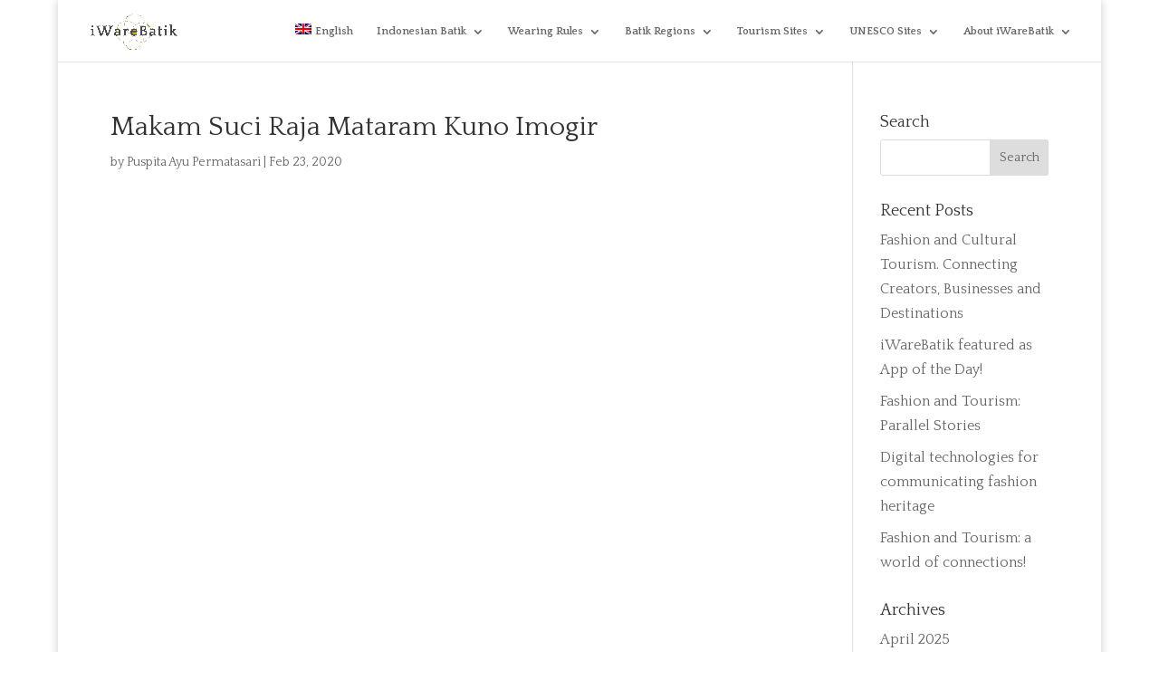

--- FILE ---
content_type: text/html; charset=UTF-8
request_url: https://www.iwarebatik.org/destination/makam-suci-raja-mataram-kuno-imogir/
body_size: 75914
content:
<!DOCTYPE html>
<html lang="en-US">
<head>
	<meta charset="UTF-8" />
<meta http-equiv="X-UA-Compatible" content="IE=edge">
	<link rel="pingback" href="https://www.iwarebatik.org/xmlrpc.php" />

	<script type="text/javascript">
		document.documentElement.className = 'js';
	</script>
	
	<title>Makam Suci Raja Mataram Kuno Imogir | IWareBatik</title>
<meta name='robots' content='max-image-preview:large' />
<link rel="alternate" hreflang="en" href="https://www.iwarebatik.org/destination/makam-suci-raja-mataram-kuno-imogir/" />
<link rel="alternate" hreflang="x-default" href="https://www.iwarebatik.org/destination/makam-suci-raja-mataram-kuno-imogir/" />
<script type="text/javascript">
			let jqueryParams=[],jQuery=function(r){return jqueryParams=[...jqueryParams,r],jQuery},$=function(r){return jqueryParams=[...jqueryParams,r],$};window.jQuery=jQuery,window.$=jQuery;let customHeadScripts=!1;jQuery.fn=jQuery.prototype={},$.fn=jQuery.prototype={},jQuery.noConflict=function(r){if(window.jQuery)return jQuery=window.jQuery,$=window.jQuery,customHeadScripts=!0,jQuery.noConflict},jQuery.ready=function(r){jqueryParams=[...jqueryParams,r]},$.ready=function(r){jqueryParams=[...jqueryParams,r]},jQuery.load=function(r){jqueryParams=[...jqueryParams,r]},$.load=function(r){jqueryParams=[...jqueryParams,r]},jQuery.fn.ready=function(r){jqueryParams=[...jqueryParams,r]},$.fn.ready=function(r){jqueryParams=[...jqueryParams,r]};</script><link rel='dns-prefetch' href='//fonts.googleapis.com' />
<link rel="alternate" type="application/rss+xml" title="IWareBatik &raquo; Feed" href="https://www.iwarebatik.org/feed/" />
<link rel="alternate" type="application/rss+xml" title="IWareBatik &raquo; Comments Feed" href="https://www.iwarebatik.org/comments/feed/" />
<meta content="Divi Child v.1.0.0" name="generator"/><link rel='stylesheet' id='wp-block-library-css' href='https://www.iwarebatik.org/wp-includes/css/dist/block-library/style.min.css?ver=6.8.1' type='text/css' media='all' />
<style id='wp-block-library-theme-inline-css' type='text/css'>
.wp-block-audio :where(figcaption){color:#555;font-size:13px;text-align:center}.is-dark-theme .wp-block-audio :where(figcaption){color:#ffffffa6}.wp-block-audio{margin:0 0 1em}.wp-block-code{border:1px solid #ccc;border-radius:4px;font-family:Menlo,Consolas,monaco,monospace;padding:.8em 1em}.wp-block-embed :where(figcaption){color:#555;font-size:13px;text-align:center}.is-dark-theme .wp-block-embed :where(figcaption){color:#ffffffa6}.wp-block-embed{margin:0 0 1em}.blocks-gallery-caption{color:#555;font-size:13px;text-align:center}.is-dark-theme .blocks-gallery-caption{color:#ffffffa6}:root :where(.wp-block-image figcaption){color:#555;font-size:13px;text-align:center}.is-dark-theme :root :where(.wp-block-image figcaption){color:#ffffffa6}.wp-block-image{margin:0 0 1em}.wp-block-pullquote{border-bottom:4px solid;border-top:4px solid;color:currentColor;margin-bottom:1.75em}.wp-block-pullquote cite,.wp-block-pullquote footer,.wp-block-pullquote__citation{color:currentColor;font-size:.8125em;font-style:normal;text-transform:uppercase}.wp-block-quote{border-left:.25em solid;margin:0 0 1.75em;padding-left:1em}.wp-block-quote cite,.wp-block-quote footer{color:currentColor;font-size:.8125em;font-style:normal;position:relative}.wp-block-quote:where(.has-text-align-right){border-left:none;border-right:.25em solid;padding-left:0;padding-right:1em}.wp-block-quote:where(.has-text-align-center){border:none;padding-left:0}.wp-block-quote.is-large,.wp-block-quote.is-style-large,.wp-block-quote:where(.is-style-plain){border:none}.wp-block-search .wp-block-search__label{font-weight:700}.wp-block-search__button{border:1px solid #ccc;padding:.375em .625em}:where(.wp-block-group.has-background){padding:1.25em 2.375em}.wp-block-separator.has-css-opacity{opacity:.4}.wp-block-separator{border:none;border-bottom:2px solid;margin-left:auto;margin-right:auto}.wp-block-separator.has-alpha-channel-opacity{opacity:1}.wp-block-separator:not(.is-style-wide):not(.is-style-dots){width:100px}.wp-block-separator.has-background:not(.is-style-dots){border-bottom:none;height:1px}.wp-block-separator.has-background:not(.is-style-wide):not(.is-style-dots){height:2px}.wp-block-table{margin:0 0 1em}.wp-block-table td,.wp-block-table th{word-break:normal}.wp-block-table :where(figcaption){color:#555;font-size:13px;text-align:center}.is-dark-theme .wp-block-table :where(figcaption){color:#ffffffa6}.wp-block-video :where(figcaption){color:#555;font-size:13px;text-align:center}.is-dark-theme .wp-block-video :where(figcaption){color:#ffffffa6}.wp-block-video{margin:0 0 1em}:root :where(.wp-block-template-part.has-background){margin-bottom:0;margin-top:0;padding:1.25em 2.375em}
</style>
<style id='pdfemb-pdf-embedder-viewer-style-inline-css' type='text/css'>
.wp-block-pdfemb-pdf-embedder-viewer{max-width:none}

</style>
<style id='global-styles-inline-css' type='text/css'>
:root{--wp--preset--aspect-ratio--square: 1;--wp--preset--aspect-ratio--4-3: 4/3;--wp--preset--aspect-ratio--3-4: 3/4;--wp--preset--aspect-ratio--3-2: 3/2;--wp--preset--aspect-ratio--2-3: 2/3;--wp--preset--aspect-ratio--16-9: 16/9;--wp--preset--aspect-ratio--9-16: 9/16;--wp--preset--color--black: #000000;--wp--preset--color--cyan-bluish-gray: #abb8c3;--wp--preset--color--white: #ffffff;--wp--preset--color--pale-pink: #f78da7;--wp--preset--color--vivid-red: #cf2e2e;--wp--preset--color--luminous-vivid-orange: #ff6900;--wp--preset--color--luminous-vivid-amber: #fcb900;--wp--preset--color--light-green-cyan: #7bdcb5;--wp--preset--color--vivid-green-cyan: #00d084;--wp--preset--color--pale-cyan-blue: #8ed1fc;--wp--preset--color--vivid-cyan-blue: #0693e3;--wp--preset--color--vivid-purple: #9b51e0;--wp--preset--gradient--vivid-cyan-blue-to-vivid-purple: linear-gradient(135deg,rgba(6,147,227,1) 0%,rgb(155,81,224) 100%);--wp--preset--gradient--light-green-cyan-to-vivid-green-cyan: linear-gradient(135deg,rgb(122,220,180) 0%,rgb(0,208,130) 100%);--wp--preset--gradient--luminous-vivid-amber-to-luminous-vivid-orange: linear-gradient(135deg,rgba(252,185,0,1) 0%,rgba(255,105,0,1) 100%);--wp--preset--gradient--luminous-vivid-orange-to-vivid-red: linear-gradient(135deg,rgba(255,105,0,1) 0%,rgb(207,46,46) 100%);--wp--preset--gradient--very-light-gray-to-cyan-bluish-gray: linear-gradient(135deg,rgb(238,238,238) 0%,rgb(169,184,195) 100%);--wp--preset--gradient--cool-to-warm-spectrum: linear-gradient(135deg,rgb(74,234,220) 0%,rgb(151,120,209) 20%,rgb(207,42,186) 40%,rgb(238,44,130) 60%,rgb(251,105,98) 80%,rgb(254,248,76) 100%);--wp--preset--gradient--blush-light-purple: linear-gradient(135deg,rgb(255,206,236) 0%,rgb(152,150,240) 100%);--wp--preset--gradient--blush-bordeaux: linear-gradient(135deg,rgb(254,205,165) 0%,rgb(254,45,45) 50%,rgb(107,0,62) 100%);--wp--preset--gradient--luminous-dusk: linear-gradient(135deg,rgb(255,203,112) 0%,rgb(199,81,192) 50%,rgb(65,88,208) 100%);--wp--preset--gradient--pale-ocean: linear-gradient(135deg,rgb(255,245,203) 0%,rgb(182,227,212) 50%,rgb(51,167,181) 100%);--wp--preset--gradient--electric-grass: linear-gradient(135deg,rgb(202,248,128) 0%,rgb(113,206,126) 100%);--wp--preset--gradient--midnight: linear-gradient(135deg,rgb(2,3,129) 0%,rgb(40,116,252) 100%);--wp--preset--font-size--small: 13px;--wp--preset--font-size--medium: 20px;--wp--preset--font-size--large: 36px;--wp--preset--font-size--x-large: 42px;--wp--preset--spacing--20: 0.44rem;--wp--preset--spacing--30: 0.67rem;--wp--preset--spacing--40: 1rem;--wp--preset--spacing--50: 1.5rem;--wp--preset--spacing--60: 2.25rem;--wp--preset--spacing--70: 3.38rem;--wp--preset--spacing--80: 5.06rem;--wp--preset--shadow--natural: 6px 6px 9px rgba(0, 0, 0, 0.2);--wp--preset--shadow--deep: 12px 12px 50px rgba(0, 0, 0, 0.4);--wp--preset--shadow--sharp: 6px 6px 0px rgba(0, 0, 0, 0.2);--wp--preset--shadow--outlined: 6px 6px 0px -3px rgba(255, 255, 255, 1), 6px 6px rgba(0, 0, 0, 1);--wp--preset--shadow--crisp: 6px 6px 0px rgba(0, 0, 0, 1);}:root { --wp--style--global--content-size: 823px;--wp--style--global--wide-size: 1080px; }:where(body) { margin: 0; }.wp-site-blocks > .alignleft { float: left; margin-right: 2em; }.wp-site-blocks > .alignright { float: right; margin-left: 2em; }.wp-site-blocks > .aligncenter { justify-content: center; margin-left: auto; margin-right: auto; }:where(.is-layout-flex){gap: 0.5em;}:where(.is-layout-grid){gap: 0.5em;}.is-layout-flow > .alignleft{float: left;margin-inline-start: 0;margin-inline-end: 2em;}.is-layout-flow > .alignright{float: right;margin-inline-start: 2em;margin-inline-end: 0;}.is-layout-flow > .aligncenter{margin-left: auto !important;margin-right: auto !important;}.is-layout-constrained > .alignleft{float: left;margin-inline-start: 0;margin-inline-end: 2em;}.is-layout-constrained > .alignright{float: right;margin-inline-start: 2em;margin-inline-end: 0;}.is-layout-constrained > .aligncenter{margin-left: auto !important;margin-right: auto !important;}.is-layout-constrained > :where(:not(.alignleft):not(.alignright):not(.alignfull)){max-width: var(--wp--style--global--content-size);margin-left: auto !important;margin-right: auto !important;}.is-layout-constrained > .alignwide{max-width: var(--wp--style--global--wide-size);}body .is-layout-flex{display: flex;}.is-layout-flex{flex-wrap: wrap;align-items: center;}.is-layout-flex > :is(*, div){margin: 0;}body .is-layout-grid{display: grid;}.is-layout-grid > :is(*, div){margin: 0;}body{padding-top: 0px;padding-right: 0px;padding-bottom: 0px;padding-left: 0px;}:root :where(.wp-element-button, .wp-block-button__link){background-color: #32373c;border-width: 0;color: #fff;font-family: inherit;font-size: inherit;line-height: inherit;padding: calc(0.667em + 2px) calc(1.333em + 2px);text-decoration: none;}.has-black-color{color: var(--wp--preset--color--black) !important;}.has-cyan-bluish-gray-color{color: var(--wp--preset--color--cyan-bluish-gray) !important;}.has-white-color{color: var(--wp--preset--color--white) !important;}.has-pale-pink-color{color: var(--wp--preset--color--pale-pink) !important;}.has-vivid-red-color{color: var(--wp--preset--color--vivid-red) !important;}.has-luminous-vivid-orange-color{color: var(--wp--preset--color--luminous-vivid-orange) !important;}.has-luminous-vivid-amber-color{color: var(--wp--preset--color--luminous-vivid-amber) !important;}.has-light-green-cyan-color{color: var(--wp--preset--color--light-green-cyan) !important;}.has-vivid-green-cyan-color{color: var(--wp--preset--color--vivid-green-cyan) !important;}.has-pale-cyan-blue-color{color: var(--wp--preset--color--pale-cyan-blue) !important;}.has-vivid-cyan-blue-color{color: var(--wp--preset--color--vivid-cyan-blue) !important;}.has-vivid-purple-color{color: var(--wp--preset--color--vivid-purple) !important;}.has-black-background-color{background-color: var(--wp--preset--color--black) !important;}.has-cyan-bluish-gray-background-color{background-color: var(--wp--preset--color--cyan-bluish-gray) !important;}.has-white-background-color{background-color: var(--wp--preset--color--white) !important;}.has-pale-pink-background-color{background-color: var(--wp--preset--color--pale-pink) !important;}.has-vivid-red-background-color{background-color: var(--wp--preset--color--vivid-red) !important;}.has-luminous-vivid-orange-background-color{background-color: var(--wp--preset--color--luminous-vivid-orange) !important;}.has-luminous-vivid-amber-background-color{background-color: var(--wp--preset--color--luminous-vivid-amber) !important;}.has-light-green-cyan-background-color{background-color: var(--wp--preset--color--light-green-cyan) !important;}.has-vivid-green-cyan-background-color{background-color: var(--wp--preset--color--vivid-green-cyan) !important;}.has-pale-cyan-blue-background-color{background-color: var(--wp--preset--color--pale-cyan-blue) !important;}.has-vivid-cyan-blue-background-color{background-color: var(--wp--preset--color--vivid-cyan-blue) !important;}.has-vivid-purple-background-color{background-color: var(--wp--preset--color--vivid-purple) !important;}.has-black-border-color{border-color: var(--wp--preset--color--black) !important;}.has-cyan-bluish-gray-border-color{border-color: var(--wp--preset--color--cyan-bluish-gray) !important;}.has-white-border-color{border-color: var(--wp--preset--color--white) !important;}.has-pale-pink-border-color{border-color: var(--wp--preset--color--pale-pink) !important;}.has-vivid-red-border-color{border-color: var(--wp--preset--color--vivid-red) !important;}.has-luminous-vivid-orange-border-color{border-color: var(--wp--preset--color--luminous-vivid-orange) !important;}.has-luminous-vivid-amber-border-color{border-color: var(--wp--preset--color--luminous-vivid-amber) !important;}.has-light-green-cyan-border-color{border-color: var(--wp--preset--color--light-green-cyan) !important;}.has-vivid-green-cyan-border-color{border-color: var(--wp--preset--color--vivid-green-cyan) !important;}.has-pale-cyan-blue-border-color{border-color: var(--wp--preset--color--pale-cyan-blue) !important;}.has-vivid-cyan-blue-border-color{border-color: var(--wp--preset--color--vivid-cyan-blue) !important;}.has-vivid-purple-border-color{border-color: var(--wp--preset--color--vivid-purple) !important;}.has-vivid-cyan-blue-to-vivid-purple-gradient-background{background: var(--wp--preset--gradient--vivid-cyan-blue-to-vivid-purple) !important;}.has-light-green-cyan-to-vivid-green-cyan-gradient-background{background: var(--wp--preset--gradient--light-green-cyan-to-vivid-green-cyan) !important;}.has-luminous-vivid-amber-to-luminous-vivid-orange-gradient-background{background: var(--wp--preset--gradient--luminous-vivid-amber-to-luminous-vivid-orange) !important;}.has-luminous-vivid-orange-to-vivid-red-gradient-background{background: var(--wp--preset--gradient--luminous-vivid-orange-to-vivid-red) !important;}.has-very-light-gray-to-cyan-bluish-gray-gradient-background{background: var(--wp--preset--gradient--very-light-gray-to-cyan-bluish-gray) !important;}.has-cool-to-warm-spectrum-gradient-background{background: var(--wp--preset--gradient--cool-to-warm-spectrum) !important;}.has-blush-light-purple-gradient-background{background: var(--wp--preset--gradient--blush-light-purple) !important;}.has-blush-bordeaux-gradient-background{background: var(--wp--preset--gradient--blush-bordeaux) !important;}.has-luminous-dusk-gradient-background{background: var(--wp--preset--gradient--luminous-dusk) !important;}.has-pale-ocean-gradient-background{background: var(--wp--preset--gradient--pale-ocean) !important;}.has-electric-grass-gradient-background{background: var(--wp--preset--gradient--electric-grass) !important;}.has-midnight-gradient-background{background: var(--wp--preset--gradient--midnight) !important;}.has-small-font-size{font-size: var(--wp--preset--font-size--small) !important;}.has-medium-font-size{font-size: var(--wp--preset--font-size--medium) !important;}.has-large-font-size{font-size: var(--wp--preset--font-size--large) !important;}.has-x-large-font-size{font-size: var(--wp--preset--font-size--x-large) !important;}
:where(.wp-block-post-template.is-layout-flex){gap: 1.25em;}:where(.wp-block-post-template.is-layout-grid){gap: 1.25em;}
:where(.wp-block-columns.is-layout-flex){gap: 2em;}:where(.wp-block-columns.is-layout-grid){gap: 2em;}
:root :where(.wp-block-pullquote){font-size: 1.5em;line-height: 1.6;}
</style>
<link rel='stylesheet' id='wpml-menu-item-0-css' href='https://www.iwarebatik.org/wp-content/plugins/sitepress-multilingual-cms/templates/language-switchers/menu-item/style.min.css?ver=1' type='text/css' media='all' />
<style id='wpml-menu-item-0-inline-css' type='text/css'>
.wpml-ls-slot-485, .wpml-ls-slot-485 a, .wpml-ls-slot-485 a:visited{color:#1e73be;}.wpml-ls-slot-485.wpml-ls-current-language .wpml-ls-slot-485, .wpml-ls-slot-485.wpml-ls-current-language .wpml-ls-slot-485 a, .wpml-ls-slot-485.wpml-ls-current-language .wpml-ls-slot-485 a:visited{color:#1e73be;}
</style>
<link rel='stylesheet' id='et_monarch-css-css' href='https://www.iwarebatik.org/wp-content/plugins/monarch/css/style.css?ver=1.4.14' type='text/css' media='all' />
<link rel='stylesheet' id='et-gf-open-sans-css' href='https://fonts.googleapis.com/css?family=Open+Sans:400,700' type='text/css' media='all' />
<link rel='stylesheet' id='et-builder-googlefonts-cached-css' href='https://fonts.googleapis.com/css?family=Quattrocento:regular,700|Alice:regular|Playball:regular|Julius+Sans+One:regular|ABeeZee:regular,italic&#038;subset=latin,latin-ext&#038;display=swap' type='text/css' media='all' />
<link rel='stylesheet' id='divi-style-parent-css' href='https://www.iwarebatik.org/wp-content/themes/Divi/style-static.min.css?ver=4.27.4' type='text/css' media='all' />
<link rel='stylesheet' id='child-style-css' href='https://www.iwarebatik.org/wp-content/themes/divi-child/style.css?ver=1.0.0' type='text/css' media='all' />
<link rel="https://api.w.org/" href="https://www.iwarebatik.org/wp-json/" /><link rel="alternate" title="JSON" type="application/json" href="https://www.iwarebatik.org/wp-json/wp/v2/destination/236764" /><link rel="EditURI" type="application/rsd+xml" title="RSD" href="https://www.iwarebatik.org/xmlrpc.php?rsd" />
<meta name="generator" content="WordPress 6.8.1" />
<link rel="canonical" href="https://www.iwarebatik.org/destination/makam-suci-raja-mataram-kuno-imogir/" />
<link rel='shortlink' href='https://www.iwarebatik.org/?p=236764' />
<link rel="alternate" title="oEmbed (JSON)" type="application/json+oembed" href="https://www.iwarebatik.org/wp-json/oembed/1.0/embed?url=https%3A%2F%2Fwww.iwarebatik.org%2Fdestination%2Fmakam-suci-raja-mataram-kuno-imogir%2F" />
<link rel="alternate" title="oEmbed (XML)" type="text/xml+oembed" href="https://www.iwarebatik.org/wp-json/oembed/1.0/embed?url=https%3A%2F%2Fwww.iwarebatik.org%2Fdestination%2Fmakam-suci-raja-mataram-kuno-imogir%2F&#038;format=xml" />
<meta name="generator" content="WPML ver:4.7.6 stt:1,25;" />
<style type="text/css" id="et-social-custom-css">
				
			</style><meta name="viewport" content="width=device-width, initial-scale=1.0, maximum-scale=1.0, user-scalable=0" /><style type="text/css">.broken_link, a.broken_link {
	text-decoration: line-through;
}</style><link rel="icon" href="https://www.iwarebatik.org/wp-content/uploads/2020/06/cropped-iware-kecil-32x32.jpeg" sizes="32x32" />
<link rel="icon" href="https://www.iwarebatik.org/wp-content/uploads/2020/06/cropped-iware-kecil-192x192.jpeg" sizes="192x192" />
<link rel="apple-touch-icon" href="https://www.iwarebatik.org/wp-content/uploads/2020/06/cropped-iware-kecil-180x180.jpeg" />
<meta name="msapplication-TileImage" content="https://www.iwarebatik.org/wp-content/uploads/2020/06/cropped-iware-kecil-270x270.jpeg" />
<link rel="stylesheet" id="et-divi-customizer-global-cached-inline-styles" href="https://www.iwarebatik.org/wp-content/et-cache/global/et-divi-customizer-global.min.css?ver=1762690176" /><link rel="stylesheet" id="et-core-unified-cpt-tb-230521-236764-cached-inline-styles" href="https://www.iwarebatik.org/wp-content/et-cache/236764/et-core-unified-cpt-tb-230521-236764.min.css?ver=1762724470" /></head>
<body class="wp-singular destination-template-default single single-destination postid-236764 wp-theme-Divi wp-child-theme-divi-child et-tb-has-template et-tb-has-footer et_monarch et_pb_button_helper_class et_fullwidth_nav et_fullwidth_secondary_nav et_fixed_nav et_show_nav et_primary_nav_dropdown_animation_expand et_secondary_nav_dropdown_animation_fade et_header_style_left et_boxed_layout et_cover_background et_pb_gutter osx et_pb_gutters3 et_smooth_scroll et_right_sidebar et_divi_theme et-db">
	<div id="page-container">
<div id="et-boc" class="et-boc">
			
		

	<header id="main-header" data-height-onload="52">
		<div class="container clearfix et_menu_container">
					<div class="logo_container">
				<span class="logo_helper"></span>
				<a href="https://www.iwarebatik.org/">
				<img src="https://www.iwarebatik.org/wp-content/uploads/2019/11/iWareBatik.v1.png" width="3078" height="1482" alt="IWareBatik" id="logo" data-height-percentage="70" />
				</a>
			</div>
					<div id="et-top-navigation" data-height="52" data-fixed-height="30">
									<nav id="top-menu-nav">
					<ul id="top-menu" class="nav"><li class="menu-item wpml-ls-slot-485 wpml-ls-item wpml-ls-item-en wpml-ls-current-language wpml-ls-menu-item wpml-ls-first-item wpml-ls-last-item menu-item-type-wpml_ls_menu_item menu-item-object-wpml_ls_menu_item menu-item-wpml-ls-485-en"><a href="https://www.iwarebatik.org/destination/makam-suci-raja-mataram-kuno-imogir/" title="Switch to English"><img
            class="wpml-ls-flag"
            src="https://www.iwarebatik.org/wp-content/plugins/sitepress-multilingual-cms/res/flags/en.png"
            alt=""
            
            
    /><span class="wpml-ls-native" lang="en">English</span></a></li>
<li class="menu-item menu-item-type-custom menu-item-object-custom menu-item-has-children menu-item-247542"><a href="#">Indonesian Batik</a>
<ul class="sub-menu">
	<li class="menu-item menu-item-type-post_type menu-item-object-post menu-item-247543"><a href="https://www.iwarebatik.org/batik-production-process/">Batik Production Process</a></li>
	<li class="menu-item menu-item-type-post_type menu-item-object-page menu-item-253892"><a href="https://www.iwarebatik.org/how-to-preserve-batik/">How to Preserve Batik</a></li>
	<li class="menu-item menu-item-type-post_type menu-item-object-post menu-item-247564"><a href="https://www.iwarebatik.org/the-history-of-batik/">History of Batik</a></li>
	<li class="menu-item menu-item-type-custom menu-item-object-custom menu-item-has-children menu-item-247565"><a href="#">Motifs Classifications</a>
	<ul class="sub-menu">
		<li class="menu-item menu-item-type-post_type menu-item-object-page menu-item-247566"><a href="https://www.iwarebatik.org/batik-of-agrarian-society/">Agrarian Society</a></li>
		<li class="menu-item menu-item-type-post_type menu-item-object-page menu-item-247567"><a href="https://www.iwarebatik.org/coastal-society/">Coastal Society</a></li>
		<li class="menu-item menu-item-type-post_type menu-item-object-page menu-item-247568"><a href="https://www.iwarebatik.org/royal-palace/">Royal Palace</a></li>
	</ul>
</li>
	<li class="menu-item menu-item-type-custom menu-item-object-custom menu-item-has-children menu-item-247580"><a href="#">Thematic Meanings</a>
	<ul class="sub-menu">
		<li class="menu-item menu-item-type-custom menu-item-object-custom menu-item-has-children menu-item-247582"><a href="#">Hopes</a>
		<ul class="sub-menu">
			<li class="menu-item menu-item-type-post_type menu-item-object-page menu-item-247527"><a href="https://www.iwarebatik.org/love-and-affections/">Love and Affections</a></li>
			<li class="menu-item menu-item-type-post_type menu-item-object-page menu-item-247539"><a href="https://www.iwarebatik.org/protection-and-healing/">Protection and Healing</a></li>
			<li class="menu-item menu-item-type-post_type menu-item-object-post menu-item-247606"><a href="https://www.iwarebatik.org/spirituality-and-divine-guidance/">Spirituality and Divine Guidance</a></li>
			<li class="menu-item menu-item-type-post_type menu-item-object-page menu-item-247556"><a href="https://www.iwarebatik.org/wealthy-and-successful-life/">Wealthy and Successful Life</a></li>
		</ul>
</li>
		<li class="menu-item menu-item-type-custom menu-item-object-custom menu-item-has-children menu-item-247583"><a href="#">Personal Characters</a>
		<ul class="sub-menu">
			<li class="menu-item menu-item-type-post_type menu-item-object-page menu-item-247511"><a href="https://www.iwarebatik.org/elegance-and-feminine-strength/">Elegance and Feminine Strength</a></li>
			<li class="menu-item menu-item-type-post_type menu-item-object-post menu-item-247669"><a href="https://www.iwarebatik.org/leadership-and-noble-personalities/">Leadership and Noble Personalities</a></li>
		</ul>
</li>
		<li class="menu-item menu-item-type-custom menu-item-object-custom menu-item-has-children menu-item-247581"><a href="#">Society</a>
		<ul class="sub-menu">
			<li class="menu-item menu-item-type-post_type menu-item-object-page menu-item-247512"><a href="https://www.iwarebatik.org/ethnic-identity/">Ethnic Identity</a></li>
			<li class="menu-item menu-item-type-post_type menu-item-object-post menu-item-247589"><a href="https://www.iwarebatik.org/historical-events/">Historical Events</a></li>
			<li class="menu-item menu-item-type-post_type menu-item-object-page menu-item-247548"><a href="https://www.iwarebatik.org/social-harmony/">Tolerance and Social Harmony</a></li>
		</ul>
</li>
	</ul>
</li>
</ul>
</li>
<li class="menu-item menu-item-type-custom menu-item-object-custom menu-item-has-children menu-item-247605"><a href="#">Wearing Rules</a>
<ul class="sub-menu">
	<li class="menu-item menu-item-type-post_type menu-item-object-post menu-item-247603"><a href="https://www.iwarebatik.org/batik-for-ritual-ceremonies/">Batik for Ritual Ceremonies</a></li>
	<li class="menu-item menu-item-type-post_type menu-item-object-post menu-item-247602"><a href="https://www.iwarebatik.org/batik-for-formal-social-functions/">Batik for Formal Social Functions</a></li>
	<li class="menu-item menu-item-type-post_type menu-item-object-post menu-item-247604"><a href="https://www.iwarebatik.org/batik-for-casual-events/">Batik for Casual Events</a></li>
</ul>
</li>
<li class="menu-item menu-item-type-custom menu-item-object-custom menu-item-has-children menu-item-247569"><a href="#">Batik Regions</a>
<ul class="sub-menu">
	<li class="menu-item menu-item-type-post_type menu-item-object-page menu-item-247518"><a href="https://www.iwarebatik.org/interactive-map/">Interactive Map</a></li>
	<li class="menu-item menu-item-type-custom menu-item-object-custom menu-item-has-children menu-item-247570"><a href="#">Western Indonesia</a>
	<ul class="sub-menu">
		<li class="menu-item menu-item-type-custom menu-item-object-custom menu-item-has-children menu-item-247573"><a href="#">Java Island</a>
		<ul class="sub-menu">
			<li class="menu-item menu-item-type-post_type menu-item-object-page menu-item-247498"><a href="https://www.iwarebatik.org/banten-eng/">Banten</a></li>
			<li class="menu-item menu-item-type-post_type menu-item-object-page menu-item-247502"><a href="https://www.iwarebatik.org/central-java/">Central Java</a></li>
			<li class="menu-item menu-item-type-post_type menu-item-object-page menu-item-247507"><a href="https://www.iwarebatik.org/east-java/">East Java</a></li>
			<li class="menu-item menu-item-type-post_type menu-item-object-page menu-item-247557"><a href="https://www.iwarebatik.org/west-java-2-eng/">West Java</a></li>
			<li class="menu-item menu-item-type-post_type menu-item-object-page menu-item-247563"><a href="https://www.iwarebatik.org/yogyakarta-eng/">Yogyakarta</a></li>
			<li class="menu-item menu-item-type-post_type menu-item-object-page menu-item-247578"><a href="https://www.iwarebatik.org/jakarta-province-2-en/">Jakarta</a></li>
		</ul>
</li>
		<li class="menu-item menu-item-type-custom menu-item-object-custom menu-item-has-children menu-item-247574"><a href="#">Northern Sumatra</a>
		<ul class="sub-menu">
			<li class="menu-item menu-item-type-post_type menu-item-object-page menu-item-247493"><a href="https://www.iwarebatik.org/aceh-2-eng/">Aceh</a></li>
			<li class="menu-item menu-item-type-post_type menu-item-object-page menu-item-247535"><a href="https://www.iwarebatik.org/north-sumatra-2-eng/">North Sumatra</a></li>
			<li class="menu-item menu-item-type-post_type menu-item-object-page menu-item-247545"><a href="https://www.iwarebatik.org/riau-2-eng/">Riau</a></li>
			<li class="menu-item menu-item-type-post_type menu-item-object-page menu-item-247546"><a href="https://www.iwarebatik.org/riau-islands-2-eng/">Riau Islands</a></li>
			<li class="menu-item menu-item-type-post_type menu-item-object-page menu-item-247562"><a href="https://www.iwarebatik.org/west-sumatra-2-eng/">West Sumatra</a></li>
		</ul>
</li>
		<li class="menu-item menu-item-type-custom menu-item-object-custom menu-item-has-children menu-item-247575"><a href="#">Southern Sumatra</a>
		<ul class="sub-menu">
			<li class="menu-item menu-item-type-post_type menu-item-object-page menu-item-247497"><a href="https://www.iwarebatik.org/bangka-belitung/">Bangka Belitung</a></li>
			<li class="menu-item menu-item-type-post_type menu-item-object-page menu-item-247501"><a href="https://www.iwarebatik.org/bengkulu-2-eng/">Bengkulu</a></li>
			<li class="menu-item menu-item-type-post_type menu-item-object-page menu-item-247522"><a href="https://www.iwarebatik.org/jambi-2-eng/">Jambi</a></li>
			<li class="menu-item menu-item-type-post_type menu-item-object-page menu-item-247526"><a href="https://www.iwarebatik.org/lampung-2-eng/">Lampung</a></li>
			<li class="menu-item menu-item-type-post_type menu-item-object-page menu-item-247551"><a href="https://www.iwarebatik.org/south-sumatra-2-eng/">South Sumatra</a></li>
		</ul>
</li>
	</ul>
</li>
	<li class="menu-item menu-item-type-custom menu-item-object-custom menu-item-has-children menu-item-247572"><a href="#">Central Indonesia</a>
	<ul class="sub-menu">
		<li class="menu-item menu-item-type-post_type menu-item-object-page menu-item-247496"><a href="https://www.iwarebatik.org/bali-province-2/">Bali</a></li>
		<li class="menu-item menu-item-type-custom menu-item-object-custom menu-item-has-children menu-item-247576"><a href="#">Kalimantan Island</a>
		<ul class="sub-menu">
			<li class="menu-item menu-item-type-post_type menu-item-object-page menu-item-247503"><a href="https://www.iwarebatik.org/central-kalimantan/">Central Kalimantan</a></li>
			<li class="menu-item menu-item-type-post_type menu-item-object-page menu-item-247508"><a href="https://www.iwarebatik.org/east-kalimantan/">East Kalimantan</a></li>
			<li class="menu-item menu-item-type-post_type menu-item-object-page menu-item-247532"><a href="https://www.iwarebatik.org/north-kalimantan/">North Kalimantan</a></li>
			<li class="menu-item menu-item-type-post_type menu-item-object-page menu-item-247549"><a href="https://www.iwarebatik.org/south-kalimantan-2/">South Kalimantan</a></li>
			<li class="menu-item menu-item-type-post_type menu-item-object-page menu-item-247558"><a href="https://www.iwarebatik.org/west-kalimantan/">West Kalimantan</a></li>
		</ul>
</li>
		<li class="menu-item menu-item-type-custom menu-item-object-custom menu-item-has-children menu-item-247577"><a href="#">Sulawesi Island</a>
		<ul class="sub-menu">
			<li class="menu-item menu-item-type-post_type menu-item-object-page menu-item-247514"><a href="https://www.iwarebatik.org/gorontalo-eng/">Gorontalo</a></li>
			<li class="menu-item menu-item-type-post_type menu-item-object-page menu-item-247504"><a href="https://www.iwarebatik.org/central-sulawesi/">Central Sulawesi</a></li>
			<li class="menu-item menu-item-type-post_type menu-item-object-page menu-item-247534"><a href="https://www.iwarebatik.org/north-sulawesi/">North Sulawesi</a></li>
			<li class="menu-item menu-item-type-post_type menu-item-object-page menu-item-247550"><a href="https://www.iwarebatik.org/south-sulawesi/">South Sulawesi</a></li>
			<li class="menu-item menu-item-type-post_type menu-item-object-page menu-item-247552"><a href="https://www.iwarebatik.org/southeast-sulawesi/">Southeast Sulawesi</a></li>
			<li class="menu-item menu-item-type-post_type menu-item-object-page menu-item-247561"><a href="https://www.iwarebatik.org/west-sulawesi/">West Sulawesi</a></li>
		</ul>
</li>
	</ul>
</li>
	<li class="menu-item menu-item-type-custom menu-item-object-custom menu-item-has-children menu-item-247571"><a href="#">Eastern Indonesia</a>
	<ul class="sub-menu">
		<li class="menu-item menu-item-type-post_type menu-item-object-page menu-item-247528"><a href="https://www.iwarebatik.org/maluku-eng/">Maluku</a></li>
		<li class="menu-item menu-item-type-post_type menu-item-object-page menu-item-247533"><a href="https://www.iwarebatik.org/north-maluku/">North Maluku</a></li>
		<li class="menu-item menu-item-type-post_type menu-item-object-page menu-item-247509"><a href="https://www.iwarebatik.org/east-nusa-tenggara/">East Nusa Tenggara</a></li>
		<li class="menu-item menu-item-type-post_type menu-item-object-page menu-item-247559"><a href="https://www.iwarebatik.org/west-nusa-tenggara/">West Nusa Tenggara</a></li>
		<li class="menu-item menu-item-type-post_type menu-item-object-page menu-item-247536"><a href="https://www.iwarebatik.org/papua-eng/">Papua</a></li>
		<li class="menu-item menu-item-type-post_type menu-item-object-page menu-item-247560"><a href="https://www.iwarebatik.org/west-papua/">West Papua</a></li>
	</ul>
</li>
</ul>
</li>
<li class="menu-item menu-item-type-custom menu-item-object-custom menu-item-has-children menu-item-247596"><a href="#">Tourism Sites</a>
<ul class="sub-menu">
	<li class="menu-item menu-item-type-custom menu-item-object-custom menu-item-has-children menu-item-247597"><a href="#">Cultural Tourism</a>
	<ul class="sub-menu">
		<li class="menu-item menu-item-type-post_type menu-item-object-post menu-item-247592"><a href="https://www.iwarebatik.org/cultural-cities/">Cultural Cities</a></li>
		<li class="menu-item menu-item-type-post_type menu-item-object-post menu-item-249077"><a href="https://www.iwarebatik.org/cultural-festivals/">Cultural Festivals</a></li>
		<li class="menu-item menu-item-type-post_type menu-item-object-post menu-item-247591"><a href="https://www.iwarebatik.org/cultural-village/">Cultural Villages</a></li>
		<li class="menu-item menu-item-type-post_type menu-item-object-post menu-item-249295"><a href="https://www.iwarebatik.org/museums/">Museums</a></li>
		<li class="menu-item menu-item-type-post_type menu-item-object-post menu-item-247590"><a href="https://www.iwarebatik.org/religious-sites/">Religious Sites</a></li>
		<li class="menu-item menu-item-type-post_type menu-item-object-post menu-item-247599"><a href="https://www.iwarebatik.org/royal-heritage-sites/">Royal Heritage Sites</a></li>
	</ul>
</li>
	<li class="menu-item menu-item-type-custom menu-item-object-custom menu-item-has-children menu-item-247598"><a href="#">Natural Tourism</a>
	<ul class="sub-menu">
		<li class="menu-item menu-item-type-post_type menu-item-object-post menu-item-247593"><a href="https://www.iwarebatik.org/beaches/">Beaches and Marine Parks</a></li>
		<li class="menu-item menu-item-type-post_type menu-item-object-post menu-item-247595"><a href="https://www.iwarebatik.org/lakes/">Lakes</a></li>
		<li class="menu-item menu-item-type-post_type menu-item-object-post menu-item-247594"><a href="https://www.iwarebatik.org/mountain-geoparks/">Mountain Geoparks</a></li>
	</ul>
</li>
</ul>
</li>
<li class="menu-item menu-item-type-custom menu-item-object-custom menu-item-has-children menu-item-247601"><a href="#">UNESCO Sites</a>
<ul class="sub-menu">
	<li class="menu-item menu-item-type-post_type menu-item-object-post menu-item-247600"><a href="https://www.iwarebatik.org/unesco-global-geoparks-tourism/">UNESCO Global Geoparks</a></li>
	<li class="menu-item menu-item-type-post_type menu-item-object-post menu-item-247587"><a href="https://www.iwarebatik.org/unesco-world-heritage-sites/">UNESCO World Heritage Sites</a></li>
</ul>
</li>
<li class="menu-item menu-item-type-custom menu-item-object-custom menu-item-has-children menu-item-247584"><a href="#">About iWareBatik</a>
<ul class="sub-menu">
	<li class="menu-item menu-item-type-post_type menu-item-object-page menu-item-247492"><a href="https://www.iwarebatik.org/about-us/">About Us</a></li>
	<li class="menu-item menu-item-type-post_type menu-item-object-page menu-item-247519"><a href="https://www.iwarebatik.org/iwarebatik-mobile-app-and-artificial-intelligence/">iWareBatik Mobile App and Batik Recognition Tool</a></li>
	<li class="menu-item menu-item-type-post_type menu-item-object-page menu-item-247531"><a href="https://www.iwarebatik.org/news-and-events/">News and Events</a></li>
</ul>
</li>
</ul>					</nav>
				
				
				
				
				<div id="et_mobile_nav_menu">
				<div class="mobile_nav closed">
					<span class="select_page">Select Page</span>
					<span class="mobile_menu_bar mobile_menu_bar_toggle"></span>
				</div>
			</div>			</div> <!-- #et-top-navigation -->
		</div> <!-- .container -->
			</header> <!-- #main-header -->
<div id="et-main-area">
	
<div id="main-content">
		<div class="container">
		<div id="content-area" class="clearfix">
			<div id="left-area">
											<article id="post-236764" class="et_pb_post post-236764 destination type-destination status-publish hentry">
											<div class="et_post_meta_wrapper">
							<h1 class="entry-title">Makam Suci Raja Mataram Kuno Imogir</h1>

						<p class="post-meta"> by <span class="author vcard"><a href="https://www.iwarebatik.org/author/puspit4/" title="Posts by Puspita Ayu Permatasari" rel="author">Puspita Ayu Permatasari</a></span> | <span class="published">Feb 23, 2020</span></p>
												</div>
				
					<div class="entry-content">
										</div>
					<div class="et_post_meta_wrapper">
										</div>
				</article>

						</div>

				<div id="sidebar">
		<div id="search-2" class="et_pb_widget widget_search"><h4 class="widgettitle">Search</h4><form role="search" method="get" id="searchform" class="searchform" action="https://www.iwarebatik.org/">
				<div>
					<label class="screen-reader-text" for="s">Search for:</label>
					<input type="text" value="" name="s" id="s" />
					<input type="submit" id="searchsubmit" value="Search" />
				</div>
			<input type='hidden' name='lang' value='en' /></form></div>
		<div id="recent-posts-2" class="et_pb_widget widget_recent_entries">
		<h4 class="widgettitle">Recent Posts</h4>
		<ul>
											<li>
					<a href="https://www.iwarebatik.org/fashion-and-cultural-tourism-connecting-creators-businesses-and-destinations/">Fashion and Cultural Tourism. Connecting Creators, Businesses and Destinations</a>
									</li>
											<li>
					<a href="https://www.iwarebatik.org/iwarebatik-featured-as-app-of-the-day/">iWareBatik featured as App of the Day!</a>
									</li>
											<li>
					<a href="https://www.iwarebatik.org/fashion-and-tourism-parallel-stories/">Fashion and Tourism: Parallel Stories</a>
									</li>
											<li>
					<a href="https://www.iwarebatik.org/digital-technologies-for-communicating-fashion-heritage/">Digital technologies for communicating fashion heritage</a>
									</li>
											<li>
					<a href="https://www.iwarebatik.org/fashion-and-tourism-a-world-of-connections/">Fashion and Tourism: a world of connections!</a>
									</li>
					</ul>

		</div><div id="archives-2" class="et_pb_widget widget_archive"><h4 class="widgettitle">Archives</h4>
			<ul>
					<li><a href='https://www.iwarebatik.org/2025/04/'>April 2025</a></li>
	<li><a href='https://www.iwarebatik.org/2024/08/'>August 2024</a></li>
	<li><a href='https://www.iwarebatik.org/2024/07/'>July 2024</a></li>
	<li><a href='https://www.iwarebatik.org/2023/08/'>August 2023</a></li>
	<li><a href='https://www.iwarebatik.org/2021/11/'>November 2021</a></li>
	<li><a href='https://www.iwarebatik.org/2021/08/'>August 2021</a></li>
	<li><a href='https://www.iwarebatik.org/2021/07/'>July 2021</a></li>
	<li><a href='https://www.iwarebatik.org/2021/02/'>February 2021</a></li>
	<li><a href='https://www.iwarebatik.org/2020/12/'>December 2020</a></li>
	<li><a href='https://www.iwarebatik.org/2020/11/'>November 2020</a></li>
	<li><a href='https://www.iwarebatik.org/2020/10/'>October 2020</a></li>
	<li><a href='https://www.iwarebatik.org/2020/08/'>August 2020</a></li>
	<li><a href='https://www.iwarebatik.org/2020/07/'>July 2020</a></li>
	<li><a href='https://www.iwarebatik.org/2020/06/'>June 2020</a></li>
	<li><a href='https://www.iwarebatik.org/2020/05/'>May 2020</a></li>
	<li><a href='https://www.iwarebatik.org/2020/02/'>February 2020</a></li>
	<li><a href='https://www.iwarebatik.org/2020/01/'>January 2020</a></li>
	<li><a href='https://www.iwarebatik.org/2019/12/'>December 2019</a></li>
	<li><a href='https://www.iwarebatik.org/2019/11/'>November 2019</a></li>
	<li><a href='https://www.iwarebatik.org/2019/10/'>October 2019</a></li>
	<li><a href='https://www.iwarebatik.org/2019/05/'>May 2019</a></li>
			</ul>

			</div><div id="categories-2" class="et_pb_widget widget_categories"><h4 class="widgettitle">Categories</h4>
			<ul>
					<li class="cat-item cat-item-17"><a href="https://www.iwarebatik.org/category/aceh/">Aceh</a>
</li>
	<li class="cat-item cat-item-100"><a href="https://www.iwarebatik.org/category/aceh/aceh-motif/">aceh motif</a>
</li>
	<li class="cat-item cat-item-99"><a href="https://www.iwarebatik.org/category/aceh-tourism/">aceh tourism</a>
</li>
	<li class="cat-item cat-item-48"><a href="https://www.iwarebatik.org/category/bali/">Bali</a>
</li>
	<li class="cat-item cat-item-102"><a href="https://www.iwarebatik.org/category/bali-motif/">bali motif</a>
</li>
	<li class="cat-item cat-item-101"><a href="https://www.iwarebatik.org/category/bali-tourism/">bali tourism</a>
</li>
	<li class="cat-item cat-item-197"><a href="https://www.iwarebatik.org/category/bangka-belitung/">bangka belitung</a>
</li>
	<li class="cat-item cat-item-198"><a href="https://www.iwarebatik.org/category/bangka-motif/">bangka motif</a>
</li>
	<li class="cat-item cat-item-199"><a href="https://www.iwarebatik.org/category/bangka-tourism/">bangka tourism</a>
</li>
	<li class="cat-item cat-item-200"><a href="https://www.iwarebatik.org/category/banten/">banten</a>
</li>
	<li class="cat-item cat-item-201"><a href="https://www.iwarebatik.org/category/banten-motif/">banten motif</a>
</li>
	<li class="cat-item cat-item-202"><a href="https://www.iwarebatik.org/category/banten-tourism/">banten tourism</a>
</li>
	<li class="cat-item cat-item-125"><a href="https://www.iwarebatik.org/category/batik-motifs/">batik motifs</a>
</li>
	<li class="cat-item cat-item-209"><a href="https://www.iwarebatik.org/category/batik-villages/">BAtik villages</a>
</li>
	<li class="cat-item cat-item-158"><a href="https://www.iwarebatik.org/category/bengkulu/">Bengkulu</a>
</li>
	<li class="cat-item cat-item-160"><a href="https://www.iwarebatik.org/category/bengkulu-motifs/">bengkulu motifs</a>
</li>
	<li class="cat-item cat-item-159"><a href="https://www.iwarebatik.org/category/bengkulu-tourism/">bengkulu tourism</a>
</li>
	<li class="cat-item cat-item-385"><a href="https://www.iwarebatik.org/category/comment/">comment</a>
</li>
	<li class="cat-item cat-item-51"><a href="https://www.iwarebatik.org/category/cultural-tourism/">Cultural Tourism</a>
</li>
	<li class="cat-item cat-item-421"><a href="https://www.iwarebatik.org/category/sulbar-tourism-2/">Destinasi Sulawesi Barat</a>
</li>
	<li class="cat-item cat-item-310"><a href="https://www.iwarebatik.org/category/destination-nature-beach/">Destination &#8211; Beaches</a>
</li>
	<li class="cat-item cat-item-337"><a href="https://www.iwarebatik.org/category/cultural-city/">Destination &#8211; Cultural City</a>
</li>
	<li class="cat-item cat-item-313"><a href="https://www.iwarebatik.org/category/destination-cultural-village/">Destination &#8211; Cultural Village</a>
</li>
	<li class="cat-item cat-item-497"><a href="https://www.iwarebatik.org/category/destination-festival/">Destination &#8211; festival</a>
</li>
	<li class="cat-item cat-item-341"><a href="https://www.iwarebatik.org/category/historical-monument-and-landmark/">Destination &#8211; Historical Landmark</a>
</li>
	<li class="cat-item cat-item-456"><a href="https://www.iwarebatik.org/category/destination-lakes/">DEstination &#8211; Lakes</a>
</li>
	<li class="cat-item cat-item-457"><a href="https://www.iwarebatik.org/category/destination-mountain-geoparks/">Destination &#8211; Mountain Geoparks</a>
</li>
	<li class="cat-item cat-item-339"><a href="https://www.iwarebatik.org/category/museum/">Destination &#8211; Museums</a>
</li>
	<li class="cat-item cat-item-66"><a href="https://www.iwarebatik.org/category/destination-cultural-religious/">Destination &#8211; Religious Sites</a>
</li>
	<li class="cat-item cat-item-351"><a href="https://www.iwarebatik.org/category/destination-culture-royal-heritage/">Destination &#8211; Royal Heritage Sites</a>
</li>
	<li class="cat-item cat-item-348"><a href="https://www.iwarebatik.org/category/destination-unesco-cultural-heritage/">Destination &#8211; UNESCO Cultural Heritage Sites</a>
</li>
	<li class="cat-item cat-item-458"><a href="https://www.iwarebatik.org/category/destination-unesco-global-geoparks/">Destination &#8211; UNESCo global geoparks</a>
</li>
	<li class="cat-item cat-item-324"><a href="https://www.iwarebatik.org/category/destination-unesco-natural-heritage/">Destination &#8211; UNESCO Natural Heritage Sites</a>
</li>
	<li class="cat-item cat-item-243"><a href="https://www.iwarebatik.org/category/gorontalo/">Gorontalo</a>
</li>
	<li class="cat-item cat-item-244"><a href="https://www.iwarebatik.org/category/gorontalo-motif/">Gorontalo motif</a>
</li>
	<li class="cat-item cat-item-245"><a href="https://www.iwarebatik.org/category/gorontalo-tourism/">Gorontalo tourism</a>
</li>
	<li class="cat-item cat-item-187"><a href="https://www.iwarebatik.org/category/jabar/">jabar</a>
</li>
	<li class="cat-item cat-item-188"><a href="https://www.iwarebatik.org/category/jabar-motif/">jabar motif</a>
</li>
	<li class="cat-item cat-item-189"><a href="https://www.iwarebatik.org/category/jabar-tourism/">jabar tourism</a>
</li>
	<li class="cat-item cat-item-98"><a href="https://www.iwarebatik.org/category/jakarta/">Jakarta</a>
</li>
	<li class="cat-item cat-item-115"><a href="https://www.iwarebatik.org/category/jakarta-motif/">Jakarta motif</a>
</li>
	<li class="cat-item cat-item-103"><a href="https://www.iwarebatik.org/category/jakarta-tourism/">jakarta tourism</a>
</li>
	<li class="cat-item cat-item-146"><a href="https://www.iwarebatik.org/category/jambi/">Jambi</a>
</li>
	<li class="cat-item cat-item-147"><a href="https://www.iwarebatik.org/category/jambi-motif/">Jambi motif</a>
</li>
	<li class="cat-item cat-item-145"><a href="https://www.iwarebatik.org/category/jambi-tourism/">Jambi tourism</a>
</li>
	<li class="cat-item cat-item-203"><a href="https://www.iwarebatik.org/category/jateng/">Jateng</a>
</li>
	<li class="cat-item cat-item-204"><a href="https://www.iwarebatik.org/category/jateng-motif/">jateng motif</a>
</li>
	<li class="cat-item cat-item-205"><a href="https://www.iwarebatik.org/category/jateng-tourism/">jateng tourism</a>
</li>
	<li class="cat-item cat-item-210"><a href="https://www.iwarebatik.org/category/jatim/">Jatim</a>
</li>
	<li class="cat-item cat-item-211"><a href="https://www.iwarebatik.org/category/jatim-motif/">Jatim motif</a>
</li>
	<li class="cat-item cat-item-212"><a href="https://www.iwarebatik.org/category/jatim-tourism/">jatim tourism</a>
</li>
	<li class="cat-item cat-item-224"><a href="https://www.iwarebatik.org/category/kalbar/">kalbar</a>
</li>
	<li class="cat-item cat-item-226"><a href="https://www.iwarebatik.org/category/kalbar-motif/">kalbar motif</a>
</li>
	<li class="cat-item cat-item-225"><a href="https://www.iwarebatik.org/category/kalbar-tourism/">kalbar tourism</a>
</li>
	<li class="cat-item cat-item-235"><a href="https://www.iwarebatik.org/category/kalsel/">Kalsel</a>
</li>
	<li class="cat-item cat-item-236"><a href="https://www.iwarebatik.org/category/kalsel-motif/">kalsel motif</a>
</li>
	<li class="cat-item cat-item-237"><a href="https://www.iwarebatik.org/category/kalsel-tourism/">Kalsel tourism</a>
</li>
	<li class="cat-item cat-item-216"><a href="https://www.iwarebatik.org/category/kaltara/">kaltara</a>
</li>
	<li class="cat-item cat-item-217"><a href="https://www.iwarebatik.org/category/kaltara-motif/">kaltara motif</a>
</li>
	<li class="cat-item cat-item-218"><a href="https://www.iwarebatik.org/category/kaltara-tourism/">kaltara tourism</a>
</li>
	<li class="cat-item cat-item-227"><a href="https://www.iwarebatik.org/category/kalteng/">KALTENG</a>
</li>
	<li class="cat-item cat-item-228"><a href="https://www.iwarebatik.org/category/kalteng-motif/">KALTENG MOTIF</a>
</li>
	<li class="cat-item cat-item-229"><a href="https://www.iwarebatik.org/category/kalteng-tourism/">KALTENG TOURISM</a>
</li>
	<li class="cat-item cat-item-221"><a href="https://www.iwarebatik.org/category/kaltim/">kaltim</a>
</li>
	<li class="cat-item cat-item-223"><a href="https://www.iwarebatik.org/category/kaltim-tourism/">kaltim tourism</a>
</li>
	<li class="cat-item cat-item-222"><a href="https://www.iwarebatik.org/category/katim-motif/">katim motif</a>
</li>
	<li class="cat-item cat-item-193"><a href="https://www.iwarebatik.org/category/kepri/">kepri</a>
</li>
	<li class="cat-item cat-item-194"><a href="https://www.iwarebatik.org/category/kepri-motif/">kepri motif</a>
</li>
	<li class="cat-item cat-item-195"><a href="https://www.iwarebatik.org/category/kepri-tourism/">kepri tourism</a>
</li>
	<li class="cat-item cat-item-184"><a href="https://www.iwarebatik.org/category/lampung/">lampung</a>
</li>
	<li class="cat-item cat-item-185"><a href="https://www.iwarebatik.org/category/lampung-motif/">lampung motif</a>
</li>
	<li class="cat-item cat-item-186"><a href="https://www.iwarebatik.org/category/lampung-tourism/">lampung tourism</a>
</li>
	<li class="cat-item cat-item-270"><a href="https://www.iwarebatik.org/category/maluku/">maluku</a>
</li>
	<li class="cat-item cat-item-271"><a href="https://www.iwarebatik.org/category/maluku-motif/">maluku motif</a>
</li>
	<li class="cat-item cat-item-272"><a href="https://www.iwarebatik.org/category/maluku-tourism/">maluku tourism</a>
</li>
	<li class="cat-item cat-item-267"><a href="https://www.iwarebatik.org/category/maluku-utara/">maluku utara</a>
</li>
	<li class="cat-item cat-item-268"><a href="https://www.iwarebatik.org/category/malut-motif/">malut motif</a>
</li>
	<li class="cat-item cat-item-269"><a href="https://www.iwarebatik.org/category/malut-tourism/">malut tourism</a>
</li>
	<li class="cat-item cat-item-318"><a href="https://www.iwarebatik.org/category/wellbeing-and-successful-life/">meaning &#8211; good hopes and successful life</a>
</li>
	<li class="cat-item cat-item-335"><a href="https://www.iwarebatik.org/category/meaning-historical-events/">meaning &#8211; historical events</a>
</li>
	<li class="cat-item cat-item-453"><a href="https://www.iwarebatik.org/category/meaning-nature/">meaning &#8211; Nature</a>
</li>
	<li class="cat-item cat-item-333"><a href="https://www.iwarebatik.org/category/protection-and-healing/">meaning &#8211; protection and healing</a>
</li>
	<li class="cat-item cat-item-449"><a href="https://www.iwarebatik.org/category/meanings-elegance-feminine/">meanings &#8211; elegance &#8211; feminine</a>
</li>
	<li class="cat-item cat-item-322"><a href="https://www.iwarebatik.org/category/local-wisdom-and-ethnicity/">meanings &#8211; local wisdom and ethnicity</a>
</li>
	<li class="cat-item cat-item-298"><a href="https://www.iwarebatik.org/category/love-and-relationships/">meanings &#8211; love and relationships</a>
</li>
	<li class="cat-item cat-item-320"><a href="https://www.iwarebatik.org/category/spirituality-and-divine-guidance/">meanings &#8211; Spirituality and Divine Guidance</a>
</li>
	<li class="cat-item cat-item-343"><a href="https://www.iwarebatik.org/category/leadership-and-noble-personality/">meanings-Leadership and noble personality</a>
</li>
	<li class="cat-item cat-item-450"><a href="https://www.iwarebatik.org/category/meanings-social-harmony/">meanings-social harmony</a>
</li>
	<li class="cat-item cat-item-426"><a href="https://www.iwarebatik.org/category/maluku-motif-2/">Motif Maluku</a>
</li>
	<li class="cat-item cat-item-423"><a href="https://www.iwarebatik.org/category/malut-motif-2/">Motif Maluku Utara</a>
</li>
	<li class="cat-item cat-item-428"><a href="https://www.iwarebatik.org/category/ntt-motif/">Motif Nusa Tenggara Timur</a>
</li>
	<li class="cat-item cat-item-420"><a href="https://www.iwarebatik.org/category/sulbar-motif-2/">Motif Sulawesi Barat</a>
</li>
	<li class="cat-item cat-item-67"><a href="https://www.iwarebatik.org/category/nature-tourism/">Nature Tourism</a>
</li>
	<li class="cat-item cat-item-473"><a href="https://www.iwarebatik.org/category/news/">News</a>
</li>
	<li class="cat-item cat-item-282"><a href="https://www.iwarebatik.org/category/ntb/">ntb</a>
</li>
	<li class="cat-item cat-item-283"><a href="https://www.iwarebatik.org/category/ntb-motif/">ntb motif</a>
</li>
	<li class="cat-item cat-item-284"><a href="https://www.iwarebatik.org/category/ntb-tourism/">ntb tourism</a>
</li>
	<li class="cat-item cat-item-279"><a href="https://www.iwarebatik.org/category/ntt/">NTT</a>
</li>
	<li class="cat-item cat-item-280"><a href="https://www.iwarebatik.org/category/ntt-motifs/">NTT motifs</a>
</li>
	<li class="cat-item cat-item-281"><a href="https://www.iwarebatik.org/category/ntt-tourism/">NTT tourism</a>
</li>
	<li class="cat-item cat-item-273"><a href="https://www.iwarebatik.org/category/papua/">Papua</a>
</li>
	<li class="cat-item cat-item-276"><a href="https://www.iwarebatik.org/category/papua-barat/">papua barat</a>
</li>
	<li class="cat-item cat-item-277"><a href="https://www.iwarebatik.org/category/papua-barat-motif/">papua barat motif</a>
</li>
	<li class="cat-item cat-item-278"><a href="https://www.iwarebatik.org/category/papua-barat-tourism/">papua barat tourism</a>
</li>
	<li class="cat-item cat-item-274"><a href="https://www.iwarebatik.org/category/papua-motif/">papua motif</a>
</li>
	<li class="cat-item cat-item-275"><a href="https://www.iwarebatik.org/category/papua-tourism/">papua tourism</a>
</li>
	<li class="cat-item cat-item-179"><a href="https://www.iwarebatik.org/category/riau/">riau</a>
</li>
	<li class="cat-item cat-item-180"><a href="https://www.iwarebatik.org/category/riau-motif/">riau motif</a>
</li>
	<li class="cat-item cat-item-181"><a href="https://www.iwarebatik.org/category/riau-tourism/">riau tourism</a>
</li>
	<li class="cat-item cat-item-474"><a href="https://www.iwarebatik.org/category/scientific-publication/">Scientific Publication</a>
</li>
	<li class="cat-item cat-item-419"><a href="https://www.iwarebatik.org/category/sulbar-2/">Sulawesi Barat</a>
</li>
	<li class="cat-item cat-item-246"><a href="https://www.iwarebatik.org/category/sulbar/">sulbar</a>
</li>
	<li class="cat-item cat-item-247"><a href="https://www.iwarebatik.org/category/sulbar-motif/">sulbar motif</a>
</li>
	<li class="cat-item cat-item-248"><a href="https://www.iwarebatik.org/category/sulbar-tourism/">sulbar tourism</a>
</li>
	<li class="cat-item cat-item-257"><a href="https://www.iwarebatik.org/category/sulsel/">Sulsel</a>
</li>
	<li class="cat-item cat-item-258"><a href="https://www.iwarebatik.org/category/sulsel-motif/">sulsel motif</a>
</li>
	<li class="cat-item cat-item-259"><a href="https://www.iwarebatik.org/category/sulsel-tourism/">sulsel tourism</a>
</li>
	<li class="cat-item cat-item-250"><a href="https://www.iwarebatik.org/category/sulteng/">sulteng</a>
</li>
	<li class="cat-item cat-item-251"><a href="https://www.iwarebatik.org/category/sulteng-motif/">sulteng motif</a>
</li>
	<li class="cat-item cat-item-252"><a href="https://www.iwarebatik.org/category/sulteng-tourism/">sulteng tourism</a>
</li>
	<li class="cat-item cat-item-254"><a href="https://www.iwarebatik.org/category/sultra/">Sultra</a>
</li>
	<li class="cat-item cat-item-255"><a href="https://www.iwarebatik.org/category/sultra-motif/">sultra motif</a>
</li>
	<li class="cat-item cat-item-256"><a href="https://www.iwarebatik.org/category/sultra-tourism/">sultra tourism</a>
</li>
	<li class="cat-item cat-item-238"><a href="https://www.iwarebatik.org/category/sulut/">sulut</a>
</li>
	<li class="cat-item cat-item-239"><a href="https://www.iwarebatik.org/category/sulut-motif/">sulut motif</a>
</li>
	<li class="cat-item cat-item-240"><a href="https://www.iwarebatik.org/category/sulut-tourism/">sulut tourism</a>
</li>
	<li class="cat-item cat-item-122"><a href="https://www.iwarebatik.org/category/sumatra-utara/">sumatra utara</a>
</li>
	<li class="cat-item cat-item-170"><a href="https://www.iwarebatik.org/category/sumbar/">sumbar</a>
</li>
	<li class="cat-item cat-item-172"><a href="https://www.iwarebatik.org/category/sumbar-motifs/">sumbar motifs</a>
</li>
	<li class="cat-item cat-item-171"><a href="https://www.iwarebatik.org/category/sumbar-tourism/">sumbar tourism</a>
</li>
	<li class="cat-item cat-item-131"><a href="https://www.iwarebatik.org/category/sumsel/">sumsel</a>
</li>
	<li class="cat-item cat-item-135"><a href="https://www.iwarebatik.org/category/sumsel-motif/">sumsel motif</a>
</li>
	<li class="cat-item cat-item-132"><a href="https://www.iwarebatik.org/category/sumsel-tourism/">sumsel tourism</a>
</li>
	<li class="cat-item cat-item-129"><a href="https://www.iwarebatik.org/category/sumut-motif/">sumut motif</a>
</li>
	<li class="cat-item cat-item-120"><a href="https://www.iwarebatik.org/category/sumut-tourism/">SUMUT Tourism</a>
</li>
	<li class="cat-item cat-item-387"><a href="https://www.iwarebatik.org/category/themtic-meanings/">themtic meanings</a>
</li>
	<li class="cat-item cat-item-52"><a href="https://www.iwarebatik.org/category/agrarian-society/">Type &#8211; Agrarian Society</a>
</li>
	<li class="cat-item cat-item-79"><a href="https://www.iwarebatik.org/category/coastal-society/">Type &#8211; coastal society</a>
</li>
	<li class="cat-item cat-item-162"><a href="https://www.iwarebatik.org/category/royal-motifs/">Type &#8211; Royal Motif</a>
</li>
	<li class="cat-item cat-item-1"><a href="https://www.iwarebatik.org/category/uncategorized/">Uncategorized</a>
</li>
	<li class="cat-item cat-item-206"><a href="https://www.iwarebatik.org/category/yogya/">yogya</a>
</li>
	<li class="cat-item cat-item-207"><a href="https://www.iwarebatik.org/category/yogya-motif/">yogya motif</a>
</li>
	<li class="cat-item cat-item-208"><a href="https://www.iwarebatik.org/category/yogya-tourism/">yogya tourism</a>
</li>
			</ul>

			</div>	</div>
		</div>
	</div>
	</div>

	<footer class="et-l et-l--footer">
			<div class="et_builder_inner_content et_pb_gutters3">
		<div class="et_pb_section et_pb_section_0_tb_footer et_section_regular section_has_divider et_pb_top_divider" >
				<div class="et_pb_top_inside_divider et-no-transition"></div>
				
				
				
				
				
				<div class="et_pb_row et_pb_row_0_tb_footer">
				<div class="et_pb_column et_pb_column_2_5 et_pb_column_0_tb_footer  et_pb_css_mix_blend_mode_passthrough">
				
				
				
				
				<div class="et_pb_module et_pb_image et_pb_image_0_tb_footer">
				
				
				
				
				<span class="et_pb_image_wrap "><img loading="lazy" decoding="async" width="528" height="499" src="https://www.iwarebatik.org/wp-content/uploads/2021/07/1a.png" alt="" title="" srcset="https://www.iwarebatik.org/wp-content/uploads/2021/07/1a.png 528w, https://www.iwarebatik.org/wp-content/uploads/2021/07/1a-480x454.png 480w" sizes="(min-width: 0px) and (max-width: 480px) 480px, (min-width: 481px) 528px, 100vw" class="wp-image-253698" /></span>
			</div>
			</div><div class="et_pb_column et_pb_column_3_5 et_pb_column_1_tb_footer  et_pb_css_mix_blend_mode_passthrough et-last-child">
				
				
				
				
				<div class="et_pb_module et_pb_text et_pb_text_0_tb_footer et_animated  et_pb_text_align_left et_pb_bg_layout_light">
				
				
				
				
				<div class="et_pb_text_inner"><h2><span><strong>iWareBatik Mobile App</strong></span></h2></div>
			</div><div class="et_pb_module et_pb_divider et_pb_divider_0_tb_footer et_pb_divider_position_ et_pb_space"><div class="et_pb_divider_internal"></div></div><div class="et_pb_module et_pb_text et_pb_text_1_tb_footer  et_pb_text_align_left et_pb_bg_layout_light">
				
				
				
				
				<div class="et_pb_text_inner"><h1 style="text-align: center;"><span><strong> &#8211; Featuring the Batik Recognition Tool-</strong></span></h1>
<h1 style="text-align: center;"><span style="font-size: 16px;"><em><span style="color: #666666;">iWareBatik app is equipped with <strong>Artificial Intelligence camera</strong> that provides you with a new learning experience to reveal the hidden past of the Batik motifs <strong><span style="color: #333399;">at one &#8216;click&#8217;</span>!</strong></span></em></span></h1>
<p style="text-align: center;"><strong style="font-size: 16px; text-align: left;">Download Now </strong>on<strong style="font-size: 16px; text-align: left;"> </strong><span style="font-size: 16px; text-align: left;"><a href="https://play.google.com/store/apps/details?id=org.iwarebatik.mobileapp" target="_blank" rel="noopener noreferrer">Android</a></span><span style="font-size: 16px; text-align: left;"> and </span><span style="font-size: 16px; text-align: left;"><a href="https://apps.apple.com/ch/app/iwarebatik/id1506929306?l=en" target="_blank" rel="noopener noreferrer">iOs</a></span></p></div>
			</div>
			</div>
				
				
				
				
			</div>
				
				
			</div><div class="et_pb_section et_pb_section_1_tb_footer et_pb_with_background et_section_regular" >
				
				
				
				
				
				
				<div class="et_pb_row et_pb_row_1_tb_footer">
				<div class="et_pb_column et_pb_column_4_4 et_pb_column_2_tb_footer  et_pb_css_mix_blend_mode_passthrough et-last-child">
				
				
				
				
				<div class="et_pb_module et_pb_text et_pb_text_2_tb_footer et_animated  et_pb_text_align_left et_pb_bg_layout_light">
				
				
				
				
				<div class="et_pb_text_inner"><h2>Partners</h2></div>
			</div><div class="et_pb_module et_pb_divider et_pb_divider_1_tb_footer et_pb_divider_position_ et_pb_space"><div class="et_pb_divider_internal"></div></div><div class="et_pb_module et_pb_text et_pb_text_3_tb_footer et_animated  et_pb_text_align_center et_pb_bg_layout_light">
				
				
				
				
				<div class="et_pb_text_inner"><p>This website is presented in collaboration with all stakeholders involved in the preservation of Batik UNESCO Intangible Cultural Heritage of Humanity 2009.</p></div>
			</div>
			</div>
				
				
				
				
			</div>
				
				
			</div><div class="et_pb_section et_pb_section_2_tb_footer et_pb_with_background et_section_specialty" >
				
				
				
				
				
				<div class="et_pb_row">
				<div class="et_pb_column et_pb_column_1_2 et_pb_column_3_tb_footer    et_pb_css_mix_blend_mode_passthrough">
				
				
				
				
				<div class="et_pb_module et_pb_team_member et_pb_team_member_0_tb_footer et_animated clearfix  et_pb_text_align_left et_pb_bg_layout_light">
				
				
				
				
				<div class="et_pb_team_member_image et-waypoint et_pb_animation_off"><img loading="lazy" decoding="async" width="582" height="130" src="https://www.iwarebatik.org/wp-content/uploads/2020/10/USI-UNESCO-UNITWIN-1.png" alt="UNESCO Chair in Information and Communication Technology to develop and promote sustainable tourism in World Heritage Sites" class="wp-image-253101" /></div>
				<div class="et_pb_team_member_description">
					<h4 class="et_pb_module_header">UNESCO Chair in Information and Communication Technology to develop and promote sustainable tourism in World Heritage Sites</h4>
					<p class="et_pb_member_position">USI - Università della Svizzera Italiana, Lugano, Switzerland</p>
					<div><p><a href="http://www.unescochair.usi.ch/" target="_blank" rel="noopener noreferrer">www.unescochair.usi.ch</a></p></div>
					<ul class="et_pb_member_social_links"><li><a href="https://www.facebook.com/UnescoChairUSI/" class="et_pb_font_icon et_pb_facebook_icon"><span>Facebook</span></a></li><li><a href="https://twitter.com/unesco_usi?lang=en" class="et_pb_font_icon et_pb_twitter_icon"><span>X</span></a></li></ul>
				</div>
			</div><div class="et_pb_module et_pb_team_member et_pb_team_member_1_tb_footer et_animated clearfix  et_pb_text_align_left et_pb_bg_layout_light">
				
				
				
				
				<div class="et_pb_team_member_image et-waypoint et_pb_animation_off"><img loading="lazy" decoding="async" width="1601" height="900" src="https://www.iwarebatik.org/wp-content/uploads/2020/08/press-logo-statico-usi-orizzontale-web.png" alt="eLab – eLearning Lab USI" class="wp-image-252417" /></div>
				<div class="et_pb_team_member_description">
					<h4 class="et_pb_module_header">eLab – eLearning Lab USI</h4>
					<p class="et_pb_member_position">USI - Università della Svizzera Italiana, Lugano, Switzerland</p>
					<div><p><a href="http://www.elearninglab.org/" target="_blank" rel="noopener noreferrer" id="LPlnk539440" previewinformation="1">www.elearninglab.org</a></p></div>
					<ul class="et_pb_member_social_links"><li><a href="https://www.facebook.com/USIeLab/" class="et_pb_font_icon et_pb_facebook_icon"><span>Facebook</span></a></li><li><a href="https://twitter.com/eLab_USI" class="et_pb_font_icon et_pb_twitter_icon"><span>X</span></a></li></ul>
				</div>
			</div>
			</div><div class="et_pb_column et_pb_column_1_2 et_pb_column_4_tb_footer   et_pb_specialty_column  et_pb_css_mix_blend_mode_passthrough et-last-child">
				
				
				
				
				<div class="et_pb_row_inner et_pb_row_inner_0_tb_footer">
				<div class="et_pb_column et_pb_column_1_4 et_pb_column_inner et_pb_column_inner_0_tb_footer">
				
				
				
				
				<div class="et_pb_module et_pb_team_member et_pb_team_member_2_tb_footer et_animated clearfix  et_pb_text_align_left et_pb_bg_layout_light">
				
				
				
				
				<div class="et_pb_team_member_image et-waypoint et_pb_animation_off"><img loading="lazy" decoding="async" width="241" height="209" src="https://www.iwarebatik.org/wp-content/uploads/2020/04/Sobat.png" alt="" class="wp-image-241643" /></div>
				<div class="et_pb_team_member_description">
					
					<p class="et_pb_member_position">Indonesian Cultural Digital Library, Jakarta, Indonesia</p>
					<div><div class="tw-ta-container tw-nfl" id="tw-target-text-container">
<p class="tw-data-text tw-text-large tw-ta" data-placeholder="Translation" dir="ltr"><a href="https://budaya-indonesia.org/">www.budaya-indonesia.org</a></p>
<p class="tw-data-text tw-text-large tw-ta" data-placeholder="Translation" dir="ltr"><span style="font-size: 16px;">Managed by :<br /> </span><span style="font-size: 16px;">1. Sobat Budaya Association   </span><a href="http://sobatbudaya.or.id/" style="font-size: 16px;">www.sobatbudaya.or.id<br /> </a>2<span style="font-size: 16px;">. Bandung Fe Institute<br /> </span><span style="font-size: 16px;"></span><a href="http://www.bandungfe.net" style="font-size: 16px;">www.bandungfe.net</a><span style="font-size: 16px;"> </span></p>
<p class="tw-data-text tw-text-large tw-ta" data-placeholder="Translation" dir="ltr">
</div></div>
					<ul class="et_pb_member_social_links"><li><a href="https://www.facebook.com/pages/category/Youth-Organization/Yayasan-Sobat-Budaya-291146737755937/" class="et_pb_font_icon et_pb_facebook_icon"><span>Facebook</span></a></li><li><a href="https://twitter.com/sobatbudaya?lang=en" class="et_pb_font_icon et_pb_twitter_icon"><span>X</span></a></li><li><a href="https://www.linkedin.com/in/sobat-budaya-bandung-392b7ba5/?originalSubdomain=id" class="et_pb_font_icon et_pb_linkedin_icon"><span>LinkedIn</span></a></li></ul>
				</div>
			</div>
			</div><div class="et_pb_column et_pb_column_1_4 et_pb_column_inner et_pb_column_inner_1_tb_footer et-last-child">
				
				
				
				
				<div class="et_pb_module et_pb_team_member et_pb_team_member_3_tb_footer et_animated clearfix  et_pb_text_align_left et_pb_bg_layout_light">
				
				
				
				
				<div class="et_pb_team_member_image et-waypoint et_pb_animation_off"><img loading="lazy" decoding="async" width="350" height="200" src="https://www.iwarebatik.org/wp-content/uploads/2020/08/logo-lpdp-png-3-1.png" alt="Lembaga Pengelola Dana Pendidikan " class="wp-image-252401" /></div>
				<div class="et_pb_team_member_description">
					<h4 class="et_pb_module_header">Lembaga Pengelola Dana Pendidikan </h4>
					<p class="et_pb_member_position">Indonesia Endowment Fund for Education, Republic of Indonesia</p>
					<div><p><a href="http://www.lpdp.kemenkeu.go.id">www.lpdp.kemenkeu.go.id</a></p>
<p>&nbsp;</p></div>
					
				</div>
			</div>
			</div>
				
				
				
				
			</div>
			</div>
				</div>
				
			</div><div class="et_pb_section et_pb_section_3_tb_footer et_pb_with_background et_section_regular" >
				
				
				
				
				
				
				<div class="et_pb_row et_pb_row_2_tb_footer">
				<div class="et_pb_column et_pb_column_4_4 et_pb_column_5_tb_footer  et_pb_css_mix_blend_mode_passthrough et-last-child">
				
				
				
				
				<div class="et_pb_module et_pb_text et_pb_text_4_tb_footer  et_pb_text_align_left et_pb_bg_layout_light">
				
				
				
				
				<div class="et_pb_text_inner"><h1 style="text-align: center;"><em>&#8220;Let&#8217;s Preserve Batik and its Exceptional Cultural Values for Future Generations&#8221;</em></h1></div>
			</div><div class="et_pb_module et_pb_text et_pb_text_5_tb_footer  et_pb_text_align_left et_pb_bg_layout_light">
				
				
				
				
				<div class="et_pb_text_inner"><h3 style="text-align: center;"><span style="font-family: 'Times New Roman'; font-weight: normal;"><i>UNESCO Intangible Cultural Heritage of Humanity in 2009</i></span></h3></div>
			</div>
			</div>
				
				
				
				
			</div>
				
				
			</div>		</div>
	</footer>
		</div>

			
		</div>
		</div>

			<script type="speculationrules">
{"prefetch":[{"source":"document","where":{"and":[{"href_matches":"\/*"},{"not":{"href_matches":["\/wp-*.php","\/wp-admin\/*","\/wp-content\/uploads\/*","\/wp-content\/*","\/wp-content\/plugins\/*","\/wp-content\/themes\/divi-child\/*","\/wp-content\/themes\/Divi\/*","\/*\\?(.+)"]}},{"not":{"selector_matches":"a[rel~=\"nofollow\"]"}},{"not":{"selector_matches":".no-prefetch, .no-prefetch a"}}]},"eagerness":"conservative"}]}
</script>
		<span id="tipid"></span>
				<span id="tipid"></span>
			<script type="text/javascript">
				var et_animation_data = [{"class":"et_pb_text_0_tb_footer","style":"slideTop","repeat":"once","duration":"1000ms","delay":"0ms","intensity":"30%","starting_opacity":"100%","speed_curve":"ease-in-out"},{"class":"et_pb_text_2_tb_footer","style":"slideTop","repeat":"once","duration":"1000ms","delay":"0ms","intensity":"30%","starting_opacity":"100%","speed_curve":"ease-in-out"},{"class":"et_pb_text_3_tb_footer","style":"slideTop","repeat":"once","duration":"1000ms","delay":"0ms","intensity":"20%","starting_opacity":"100%","speed_curve":"ease-in-out"},{"class":"et_pb_team_member_0_tb_footer","style":"fade","repeat":"once","duration":"1000ms","delay":"0ms","intensity":"50%","starting_opacity":"0%","speed_curve":"ease-in-out"},{"class":"et_pb_team_member_1_tb_footer","style":"fade","repeat":"once","duration":"1000ms","delay":"0ms","intensity":"50%","starting_opacity":"0%","speed_curve":"ease-in-out"},{"class":"et_pb_team_member_2_tb_footer","style":"fade","repeat":"once","duration":"1000ms","delay":"0ms","intensity":"50%","starting_opacity":"0%","speed_curve":"ease-in-out"},{"class":"et_pb_team_member_3_tb_footer","style":"fade","repeat":"once","duration":"1000ms","delay":"0ms","intensity":"50%","starting_opacity":"0%","speed_curve":"ease-in-out"}];
				</script>
	<!-- Matomo -->
<script type="text/javascript">
  var _paq = window._paq || [];
  /* tracker methods like "setCustomDimension" should be called before "trackPageView" */
  _paq.push(['trackPageView']);
  _paq.push(['enableLinkTracking']);
  (function() {
    var u="https://analytics.usi.ch/go/";
    _paq.push(['setTrackerUrl', u+'piwik.php']);
    _paq.push(['setSiteId', '66']);
    var d=document, g=d.createElement('script'), s=d.getElementsByTagName('script')[0];
    g.type='text/javascript'; g.async=true; g.defer=true; g.src=u+'piwik.js'; s.parentNode.insertBefore(g,s);
  })();
</script>
<!-- End Matomo Code --><script type="text/javascript" src="https://www.iwarebatik.org/wp-includes/js/jquery/jquery.min.js?ver=3.7.1" id="jquery-core-js"></script>
<script type="text/javascript" src="https://www.iwarebatik.org/wp-includes/js/jquery/jquery-migrate.min.js?ver=3.4.1" id="jquery-migrate-js"></script>
<script type="text/javascript" id="jquery-js-after">
/* <![CDATA[ */
jqueryParams.length&&$.each(jqueryParams,function(e,r){if("function"==typeof r){var n=String(r);n.replace("$","jQuery");var a=new Function("return "+n)();$(document).ready(a)}});
/* ]]> */
</script>
<script type="text/javascript" src="https://www.iwarebatik.org/wp-content/plugins/monarch/js/idle-timer.min.js?ver=1.4.14" id="et_monarch-idle-js"></script>
<script type="text/javascript" id="et_monarch-custom-js-js-extra">
/* <![CDATA[ */
var monarchSettings = {"ajaxurl":"https:\/\/www.iwarebatik.org\/wp-admin\/admin-ajax.php","pageurl":"https:\/\/www.iwarebatik.org\/destination\/makam-suci-raja-mataram-kuno-imogir\/","stats_nonce":"efaef2d199","share_counts":"26aa5d6d4b","follow_counts":"7aa2f62c2a","total_counts":"6f0ea2dce8","media_single":"041f759d07","media_total":"6de982f2a5","generate_all_window_nonce":"9f1cafc677","no_img_message":"No images available for sharing on this page"};
/* ]]> */
</script>
<script type="text/javascript" src="https://www.iwarebatik.org/wp-content/plugins/monarch/js/custom.js?ver=1.4.14" id="et_monarch-custom-js-js"></script>
<script type="text/javascript" id="divi-custom-script-js-extra">
/* <![CDATA[ */
var DIVI = {"item_count":"%d Item","items_count":"%d Items"};
var et_builder_utils_params = {"condition":{"diviTheme":true,"extraTheme":false},"scrollLocations":["app","top"],"builderScrollLocations":{"desktop":"app","tablet":"app","phone":"app"},"onloadScrollLocation":"app","builderType":"fe"};
var et_frontend_scripts = {"builderCssContainerPrefix":"#et-boc","builderCssLayoutPrefix":"#et-boc .et-l"};
var et_pb_custom = {"ajaxurl":"https:\/\/www.iwarebatik.org\/wp-admin\/admin-ajax.php","images_uri":"https:\/\/www.iwarebatik.org\/wp-content\/themes\/Divi\/images","builder_images_uri":"https:\/\/www.iwarebatik.org\/wp-content\/themes\/Divi\/includes\/builder\/images","et_frontend_nonce":"b4342a60a2","subscription_failed":"Please, check the fields below to make sure you entered the correct information.","et_ab_log_nonce":"a3bfbfead1","fill_message":"Please, fill in the following fields:","contact_error_message":"Please, fix the following errors:","invalid":"Invalid email","captcha":"Captcha","prev":"Prev","previous":"Previous","next":"Next","wrong_captcha":"You entered the wrong number in captcha.","wrong_checkbox":"Checkbox","ignore_waypoints":"no","is_divi_theme_used":"1","widget_search_selector":".widget_search","ab_tests":[],"is_ab_testing_active":"","page_id":"236764","unique_test_id":"","ab_bounce_rate":"5","is_cache_plugin_active":"no","is_shortcode_tracking":"","tinymce_uri":"https:\/\/www.iwarebatik.org\/wp-content\/themes\/Divi\/includes\/builder\/frontend-builder\/assets\/vendors","accent_color":"#7ebec5","waypoints_options":{"context":[".pum-overlay"]}};
var et_pb_box_shadow_elements = [];
/* ]]> */
</script>
<script type="text/javascript" src="https://www.iwarebatik.org/wp-content/themes/Divi/js/scripts.min.js?ver=4.27.4" id="divi-custom-script-js"></script>
<script type="text/javascript" src="https://www.iwarebatik.org/wp-content/themes/Divi/js/smoothscroll.js?ver=4.27.4" id="smoothscroll-js"></script>
<script type="text/javascript" src="https://www.iwarebatik.org/wp-content/themes/Divi/includes/builder/feature/dynamic-assets/assets/js/jquery.fitvids.js?ver=4.27.4" id="fitvids-js"></script>
<script type="text/javascript" id="et-builder-cpt-modules-wrapper-js-extra">
/* <![CDATA[ */
var et_modules_wrapper = {"builderCssContainerPrefix":"#et-boc","builderCssLayoutPrefix":"#et-boc .et-l"};
/* ]]> */
</script>
<script type="text/javascript" src="https://www.iwarebatik.org/wp-content/themes/Divi/includes/builder/scripts/cpt-modules-wrapper.js?ver=4.27.4" id="et-builder-cpt-modules-wrapper-js"></script>
<script type="text/javascript" src="https://www.iwarebatik.org/wp-content/themes/Divi/core/admin/js/common.js?ver=4.27.4" id="et-core-common-js"></script>
	
			<span class="et_pb_scroll_top et-pb-icon"></span>
	</body>
</html>


--- FILE ---
content_type: text/css
request_url: https://www.iwarebatik.org/wp-content/themes/divi-child/style.css?ver=1.0.0
body_size: -128
content:
/*
 Theme Name:     Divi Child
 Theme URI:      https://www.elegantthemes.com/gallery/divi/
 Description:    Divi Child Theme
 Author:         Ivan Pavic - USI eLab
 Author URI:     https://www.elegantthemes.com
 Template:       Divi
 Version:        1.0.0
*/
 
 
/* =Theme customization starts here
------------------------------------------------------- */

--- FILE ---
content_type: text/css
request_url: https://www.iwarebatik.org/wp-content/et-cache/236764/et-core-unified-cpt-tb-230521-236764.min.css?ver=1762724470
body_size: 4853
content:
.et_pb_section_0_tb_footer.et_pb_section{padding-top:57px;padding-bottom:23px}.et_pb_section_0_tb_footer.section_has_divider.et_pb_top_divider .et_pb_top_inside_divider{background-image:url([data-uri]);background-size:100% 100px;top:0;height:100px;z-index:1;transform:scale(1,1);background-color:transparent}.et_pb_row_0_tb_footer.et_pb_row{padding-top:45px!important;padding-bottom:13px!important;padding-top:45px;padding-bottom:13px}.et_pb_image_0_tb_footer .et_pb_image_wrap{border-radius:200px 200px 200px 200px;overflow:hidden}.et_pb_image_0_tb_footer{text-align:center}.et_pb_text_0_tb_footer h2,.et_pb_text_2_tb_footer h2{font-family:'Alice',Georgia,"Times New Roman",serif;font-size:42px;text-align:center}.et_pb_text_0_tb_footer{margin-top:5px!important;margin-bottom:-6px!important}.et_pb_divider_0_tb_footer{padding-top:15px;padding-right:80px;padding-left:80px;margin-right:50px!important;margin-bottom:10px!important;margin-left:50px!important}.et_pb_divider_0_tb_footer:before,.et_pb_divider_1_tb_footer:before{border-top-color:#2a2a2a;border-top-width:3px;width:auto;top:15px;right:80px;left:80px}.et_pb_text_1_tb_footer{padding-top:12px!important;margin-top:-1px!important}.et_pb_section_1_tb_footer.et_pb_section{padding-top:0px;padding-bottom:0px;background-color:#f7f7f7!important}.et_pb_section_1_tb_footer{width:100%}.et_pb_row_1_tb_footer.et_pb_row{margin-top:25px!important;margin-right:auto!important;margin-left:auto!important}.et_pb_text_2_tb_footer{margin-top:14px!important;margin-bottom:-6px!important}.et_pb_divider_1_tb_footer{padding-top:15px;padding-right:80px;padding-left:80px;margin-right:50px!important;margin-left:50px!important}.et_pb_text_3_tb_footer{line-height:1.8em;line-height:1.8em;max-width:700px}.et_pb_section_2_tb_footer.et_pb_section{background-color:#f7f7f7!important}.et_pb_team_member_0_tb_footer.et_pb_team_member h4,.et_pb_team_member_0_tb_footer.et_pb_team_member h1.et_pb_module_header,.et_pb_team_member_0_tb_footer.et_pb_team_member h2.et_pb_module_header,.et_pb_team_member_0_tb_footer.et_pb_team_member h3.et_pb_module_header,.et_pb_team_member_0_tb_footer.et_pb_team_member h5.et_pb_module_header,.et_pb_team_member_0_tb_footer.et_pb_team_member h6.et_pb_module_header,.et_pb_team_member_1_tb_footer.et_pb_team_member h4,.et_pb_team_member_1_tb_footer.et_pb_team_member h1.et_pb_module_header,.et_pb_team_member_1_tb_footer.et_pb_team_member h2.et_pb_module_header,.et_pb_team_member_1_tb_footer.et_pb_team_member h3.et_pb_module_header,.et_pb_team_member_1_tb_footer.et_pb_team_member h5.et_pb_module_header,.et_pb_team_member_1_tb_footer.et_pb_team_member h6.et_pb_module_header,.et_pb_team_member_2_tb_footer.et_pb_team_member h4,.et_pb_team_member_2_tb_footer.et_pb_team_member h1.et_pb_module_header,.et_pb_team_member_2_tb_footer.et_pb_team_member h2.et_pb_module_header,.et_pb_team_member_2_tb_footer.et_pb_team_member h3.et_pb_module_header,.et_pb_team_member_2_tb_footer.et_pb_team_member h5.et_pb_module_header,.et_pb_team_member_2_tb_footer.et_pb_team_member h6.et_pb_module_header{font-weight:700}.et_pb_team_member_0_tb_footer.et_pb_team_member,.et_pb_team_member_1_tb_footer.et_pb_team_member{padding-bottom:0px!important}.et_pb_team_member_3_tb_footer.et_pb_team_member h4,.et_pb_team_member_3_tb_footer.et_pb_team_member h1.et_pb_module_header,.et_pb_team_member_3_tb_footer.et_pb_team_member h2.et_pb_module_header,.et_pb_team_member_3_tb_footer.et_pb_team_member h3.et_pb_module_header,.et_pb_team_member_3_tb_footer.et_pb_team_member h5.et_pb_module_header,.et_pb_team_member_3_tb_footer.et_pb_team_member h6.et_pb_module_header{font-weight:700;line-height:1.3em}div.et_pb_section.et_pb_section_3_tb_footer{background-image:url(https://www.iwarebatik.org/wp-content/uploads/2019/11/tea_shop_03.jpg)!important}.et_pb_section_3_tb_footer.et_pb_section{padding-top:7px;padding-bottom:37px}.et_pb_row_2_tb_footer.et_pb_row{padding-top:33px!important;padding-top:33px}.et_pb_text_4_tb_footer{font-family:'Playball',display;margin-bottom:-1px!important}.et_pb_text_4_tb_footer h1{font-family:'Playball',display;color:rgba(239,194,103,0.81)!important;line-height:1.2em}.et_pb_text_5_tb_footer.et_pb_text{color:#ffffff!important}.et_pb_text_5_tb_footer{line-height:1.6em;font-family:'Julius Sans One',Helvetica,Arial,Lucida,sans-serif;line-height:1.6em;margin-top:9px!important;margin-bottom:-1px!important}.et_pb_text_5_tb_footer h1{font-family:'Julius Sans One',Helvetica,Arial,Lucida,sans-serif;color:rgba(239,194,103,0.81)!important;line-height:1.2em}.et_pb_text_5_tb_footer h3{font-family:'Julius Sans One',Helvetica,Arial,Lucida,sans-serif;color:rgba(203,209,192,0.78)!important;line-height:1.2em}.et_pb_text_3_tb_footer.et_pb_module{margin-left:auto!important;margin-right:auto!important}@media only screen and (max-width:980px){.et_pb_image_0_tb_footer .et_pb_image_wrap img{width:auto}}@media only screen and (max-width:767px){.et_pb_image_0_tb_footer .et_pb_image_wrap img{width:auto}}